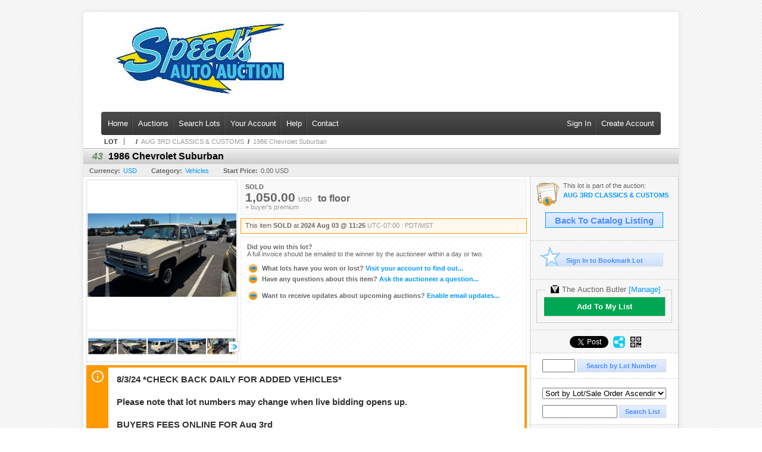

--- FILE ---
content_type: text/html; charset=utf-8
request_url: https://auctions.speedstowingauction.com/1986-Chevrolet-Suburban_i53616945
body_size: 14481
content:

<!DOCTYPE html PUBLIC "-//W3C//DTD XHTML 1.0 Transitional//EN" "http://www.w3.org/TR/xhtml1/DTD/xhtml1-transitional.dtd">
<html xmlns="http://www.w3.org/1999/xhtml" >
<head><link rel="stylesheet" type="text/css" href="css/jquery.thickbox.css" /><link rel="shortcut icon" href="https://auctions.speedstowingauction.com/s/67/graphics/favicon.ico" /><link rel="alternate" type="application/rss+xml" title="Speeds Auto Auctions Upcoming Auctions Feed" href="https://auctions.speedstowingauction.com/feeds" /><script type="text/javascript">var relpath = "https://auctions.speedstowingauction.com/";</script><link rel="stylesheet" type="text/css" href="https://auctions.speedstowingauction.com/css/c.min.2601190053.css" /><link rel="stylesheet" type="text/css" href="https://auctions.speedstowingauction.com/s/67/css/s.min.2601190053.css" /><script type="text/javascript" src="https://auctions.speedstowingauction.com/js/jquery-1.4.4.min.js"></script><script type="text/javascript" src="https://auctions.speedstowingauction.com/js/c.min.2601190053.js"></script>
    <meta id="cphHead_metaDescription" name="description" content="1986 Chevrolet Suburban - Super Tow LLC"></meta>
    <meta id="cphHead_metaKeywords" name="keywords" content="1986 Chevrolet Suburban, Super Tow LLC, Hillsboro, Oregon, United States, auction, item, lot"></meta>

    <link rel="stylesheet" type="text/css" href="css/jquery.jcarousel.css" />
    <link rel="stylesheet" type="text/css" href="css/jquery.jcarousel.skin.css" />
    <link rel="stylesheet" type="text/css" href="css/jquery.jqzoom.css" />
    <link rel="stylesheet" type="text/css" href="css/pages/item.5.css" />
    <link rel="stylesheet" type="text/css" href="css/lightbox.css" />

    <script src="js/jquery-1.6.min.js" type="text/javascript"></script>

    <script type="text/javascript" src="js/jquery.lightbox.js?show_linkback=false&amp;show_helper_text=false&amp;speed=200&amp;opacity=0.8"></script>
    <script type="text/javascript" src="js/jquery.jcarousel.2601190053.js"></script>
    <script type='text/javascript' src='js/jquery.jqzoom-core.2601190053.js'></script>
    <script type="text/javascript" src="js/pages/auction.2601190053.js"></script>
    <script type="text/javascript" src="js/pages/item.2601190053.js"></script>

    <script src="js/jquery-ui-1.11.3.min.js" type="text/javascript"></script>
    <link rel="stylesheet" type="text/css" href="css\jquery-ui-1.11.3.min.css"/>

    <link rel="canonical" href="https://auctions.speedstowingauction.com/1986-Chevrolet-Suburban_i53616945" />

    <style type="text/css">
        /*Jquery UI MyAgent CSS*/
        .ui-dialog{
            font-size: 12px;
            text-align:left;
        }
        .ui-dialog input[type=text]{
            width:420px;
        }
        .lblTitle{
            margin-top:7px;
            margin-bottom:2px;
            display:block;
        }
        .lblInfo {
            font-weight: normal;
            display:block;
        }
        .lblError {
            color:red;
            font-weight: normal;
            margin: 5px 0;
            display: block;
        }
        
        .buttons {
            text-align: center;
            margin-top:5px;
        }
        .buttons input{
            margin:5px 25px;
            width:80px;
        }
        #AuctionButlerTitle {
            text-align:center;
            border: 1px rgb(204, 204, 204) solid;
            padding: 5px 5px 10px 5px;
        }
        #AuctionButlerTitle span{
            font-size: 14px;
        }
        #AuctionButlerTitle img{
            vertical-align:middle;
        }
        #manageAuctionButler{
            text-decoration:none;
            color:#09f;
        }
        #manageAuctionButler:hover{
            color:#f90;
        }
        #CreateSavedSearch{
            color:#fff;
            background-color:rgb(0, 166, 81);
            cursor:pointer;
            padding: 0 55px;
            text-decoration:none;
            font-family:sans-serif;
            font-weight:bold;
            font-size:small;
            display:inline-block;
            height: 15px;
            border: solid 1px #ccc;
            border-left:none;
            padding-bottom: 7px;
            padding-top: 9px;
            margin-left: 1px;
        }
        .imgQuestion{
            margin-top: -47px;
            margin-left: 200px;
            float: left;
            cursor:help;
        }

        .p_item-buynow {
            clear: both;
            margin: 0 5px;
            padding: 1em 1.5em;
            border: solid 1px #F90;
            background-color: #FFF9F0;
            color: #666;
            text-align: left;
        }
        .p_item-buynow a {
            background: red;
            color: white;
            padding: 0.6em 1.2em 0.5em;
            margin-top: -0.3em;
            float: right;
            cursor: pointer;
            margin-left: 1em;
            border: 1px solid #999;
            border-radius: 0.2em;
            text-decoration: none;
            font-size: 1.4em;
        }
        .p_item-buynow-quantity {
            font-size: 0.8em;
            font-weight: normal;
        }
        .p_item-buynow-quantity::before {
            content: "x";
            display: inline-block;
            margin: 0 0.25em 0 0.5em;
        }
        .gridView {
            margin: 10px;
            color: #666;
            font-size: 8pt;
            font-weight: normal;
            text-align: right;
            margin-left: 10px;
        }
        .gridView tr td {
            padding: 1px 0px !important;
        }
        .datainfo tr th {
            border-bottom: solid 1px #EEE;
            color: #666;
            font-weight: bold;
            font-size: 8pt;
        }
        .left-padding {
            padding-left: 15px !important;
        }
        .minor-left-padding {
            padding-left: 5px !important;
        }
        .no-right-padding {
            padding-right: 0px !important;
        }
    </style>

    <script type="text/javascript">
        var yt_element, yt_video, yt_videoId, yt_autoload_id;

        var auctionSessionID = "100741";

        var AdjacentItemConfig = new function () {
            this.auctionID = "67632";
            this.auctionSessionID = auctionSessionID;
            this.containerID = "item_sideinfo_nextprev";
            this.commonApiURL = lag.GetCommonApiURL(),
            this.itemCount = "1";
            this.itemID = "53616945";
            this.isMobile = false;
            this.mediaURL = "https://dygtyjqp7pi0m.cloudfront.net/";
            this.showLotNumber = "True";
        }

        var FilterConfig = new function () {
            this.auctionSessionID = auctionSessionID;
        }

        var SiteConfig = new function () {
            this.registrantID = "";
            this.siteID = "67";
        }

        //Initialize JQZoom
        function initJQZoom(){
            $("#jqzoom").jqzoom({zoomType:"standard", zoomWidth:479, zoomHeight: 305, xOffset:7, yOffset: -2, title:false });
        }

        function hideImageYoutubeVideoElements() {
            $("#item_media_main a").hide(); // image

            var videle = $("#item_media_main_video");
            videle[0].pause(); videle.hide();

            if (yt_element) {
                yt_video.pauseVideo();
                yt_element.hide();
            }
        }

        // function called when hover over thumbnail
        function hoverThumbnail(img_md_src, img_lg_src, i)
        {
            hideImageYoutubeVideoElements();

            $("#item_media_main img").attr("src", img_md_src);
            $("#item_media_main a").attr("href", img_lg_src).attr("data-i", i).show();

            //Reinitialize zqzoom on new image
            initJQZoom();
        }
        function hoverMediaThumbnail(url, isYoutube)
        {
            if (!url || !url.length) return;

            hideImageYoutubeVideoElements();

            if (isYoutube == 1) { //1 = youtube, 0 = video url, 2 = uploaded video
                if (yt_videoId != url) { // if not already loaded then load...
                    yt_videoId = url;

                    if (yt_element && yt_video) {
                        yt_video.loadVideoById(url);
                    }
                    else {
                        yt_element = $("#item_media_main .youtube");
                        yt_video = new YT.Player("youtube_player",
                            {
                                width: 250, height: 250, videoId: url,
                                playerVars: { modestbranding: true },
                                events: {
                                    'onReady': function (event) {
                                        yt_video.playVideo();
                                    },
                                    'onStateChange': function (state) {
                                        if (state.data === 0) { // video ended
                                            // restart (loop)
                                            yt_video.seekTo(0);
                                            yt_video.playVideo();
                                        }
                                    }
                                }
                            });
                    }
                }

                yt_element.show();
            }
            else {
                $("#item_media_main_video").attr('src', url).show()[0].play();
            }
        }
        // auto load first video (if it exists)
        function onYouTubeIframeAPIReady()
        {
            // make sure page loaded already
            $(function (){
                // use setTimeout 0 to queue function call after general initialization
                setTimeout(function() { hoverMediaThumbnail(yt_autoload_id, true); }, 1000);
            });
        }
        
        // on tab click change tab and details appropriately
        function changeDetailsTab(name)
        {
            $("#item_details_tabs li").removeClass("active");
            $("#item_details_info > span").css("display", "none");

            $("#item_details_tabs_" + name).addClass("active");
            $("#item_details_info_" + name).css("display", "block");
        }

        // on document ready
        $(function()
        {
            getAdjacentItems(AdjacentItemConfig);
            // show thumbnails section (before initializing carousel)
            // do this instead of just having it visible from the get go
            // because we want style to be applied first otherwise during
            // page load/render layout looks all goofy, and jumps around
            $("#item_media_thumbnails").css("display", "block");

            $("#plhMedia").css("display", "block");

            // initialize thumbnail carousel
            $("#item_media_thumbnails").jcarousel(
            {
                scroll: 1,
                visible: (5)
            });
            
            // initialize jqzoom (on main image)
            // if image src contains 'noimage' (eg. .../noimage_md.jpg) then don't add zoom capability
            var main_image = $("#item_media_main a img");
            if(main_image.attr("src").indexOf("noimage") < 0)
            {
                // a valid image exists so initialize jqzoom on the image
                initJQZoom();
            }
            else
            {
                // a valid image does NOT exist, remove the href for the link on the main image
                $("#item_media_main a").removeAttr("href");
            }

            // click main image to get zoom via thumbnail lightbox event
            $("#item_media_main a").click(function() {
                var i = $(this).attr("data-i");
                $("a.item_media_thumbnail_" + i).trigger("click");
            });

            // show itemsbar
            $(".item_groupbar").show("slow", function(){ $(".item_groupbar .tag").show(); });
            
            // setup find lot number events
            $("#txtFindLot").click(function(e){ this.select(); });
            $("#txtFindLot").keypress(function(e)
            {
                var keyCode = (window.Event)? e.which : e.keyCode;
                if(keyCode==13)
                {
                    FindLot(this.value, null, 100741, 50);
                    return false;
                }
            });
            $("#btnFindLot").click(function()
            {
                FindLot($("#txtFindLot").val(), null, 100741, 50);
            });
            
            // setup search items via keywords events
            $("#txtSearch").click(function(e){ this.select(); });
            $("#txtSearch").keypress(function(e)
            {
                var keyCode = (window.Event)? e.which : e.keyCode;
                if(keyCode==13)
                {
                    SearchItems("https://auctions.speedstowingauction.com/AUG-3RD-CLASSICS-CUSTOMS_as100741", "50", "null", $("#txtSearch").val(), $("#ddlSearchCategories").val(), "null", "null", $("#cphBody_ddlSortOrder").val());
                    return false;
                }
            });

            // Load category dropdown list
            getCategoryFilter(FilterConfig);

            function itempage_search() {
                SearchItems(
                    "https://auctions.speedstowingauction.com/AUG-3RD-CLASSICS-CUSTOMS_as100741", "50", "null",
                    $("#txtSearch").val(), $("#ddlSearchCategories").val(), "null", "null", $("#cphBody_ddlSortOrder").val());
            }
            $("#btnSearch").click(itempage_search);
            $("#ddlSearchCategories,#cphBody_ddlSortOrder").change(itempage_search);
            
            // setup sort ordering
            $("#cphBody_ddlSortOrder").change(function()
            {
                SortItems("https://auctions.speedstowingauction.com/AUG-3RD-CLASSICS-CUSTOMS_as100741", "50", "null", $("#txtSearch").val(), $("#ddlSearchCategories").val(), "null", "null", $("#cphBody_ddlSortOrder").val());
            });

            //If user is logged in load 
            if("".length > 0){
                //Initialize the savedsearch dialog
                $("#Dialog").dialog({ autoOpen: false, resizable: false, width: 450, modal: true });
                $("#Dialog").dialog('option', 'title', 'Auction Butler');

                var SavedSearch = new function () {
                    this.CategoryID = "700000";
                    this.SSID = null;
                    this.MyAgentEnabled = 0;
                }

                var Filters = new function () {
                    this.categoryID = SavedSearch.CategoryID;
                    this.yearID = null;
                    this.auctionSessionTypeID = null;   
                    this.countryLocationID = null;
                    this.auctioneerID = null;
                }

                var SearchConfig = new function () {
                    this.keywords = removeStopWords(removeIllegalChars("1986 Chevrolet Suburban"));
                    this.exactKeywords = null;
                    this.isCurrent = 1;
                    this.exactKeywords = 0;
                }

                var savedSearchName = "";
                var btnMyAgentEnabled = "Added To List";
                var btnMyAgentDisabled = "Add To My List";

                $("#btnSubmit").click(function () {
                    $("#Dialog").dialog('close');
                    
                    promptKeywords = removeStopWords(removeIllegalChars($("#txtKeywords").val()));
                    if (promptKeywords.length > 0) {
                        SearchConfig.keywords = promptKeywords;
                        var savedSearchName = generateSavedSearchName("Vehicles", SearchConfig.keywords, SearchConfig.exactKeywords).substr(0,150);
                        if(saveSearch(savedSearchName, SavedSearch.SSID, 1, SearchConfig, Filters, SiteConfig, true)){
                            $("#CreateSavedSearch").text(btnMyAgentEnabled);
                            loadSavedSearch();
                        }
                    }
                });

                $("#btnCancel").click( function () {
                    $("#Dialog").dialog('close');
                });

                $("#txtKeywords").keypress(function(e) {
                    if(e.which == 13) {
                        $("#btnSubmit").click();
                    }else{
                        var regex = new RegExp("^[a-zA-Z0-9 :,]+$");
                        var str = String.fromCharCode(!e.charCode ? e.which : e.charCode);
                        if (regex.test(str))
                            return true;
                        else{
                            e.preventDefault();
                            return false;
                        }
                    }
                });

                $("#CreateSavedSearch").click (function () {
                    loadSavedSearch();

                    //If myagent is disabled, check if it exists. If it does, enabled. else, create
                    if (SavedSearch.SSID != null && SavedSearch.MyAgentEnabled == 1) {
                        if(saveSearch(savedSearchName, SavedSearch.SSID, 0, SearchConfig, Filters, SiteConfig, true, false)){
                            $("#CreateSavedSearch").text(btnMyAgentDisabled);
                            SavedSearch.MyAgentEnabled == 0;
                        }
                    }
                    else {
                        if (!$("#Dialog").dialog('isOpen')) {
                            $("#lblCategory").text("Vehicles");
                            $("#txtKeywords").val(SearchConfig.keywords);

                            $("#Dialog").dialog('open');
                        }
                    }
                });	    

                function loadSavedSearch(){
                    var arrSavedSearch = loadSavedSearchesItemPage("67", "");
                    if (arrSavedSearch && arrSavedSearch.length) {
                        $.each(arrSavedSearch, function(index, ssVal) {
                            //if the new generated savedsearch keywords and categoryid match an existing savedsearch then savedsearch is enabled.
                            if(ssVal.SearchKeywords == SearchConfig.keywords){
                                //Existing Saved Search was found. populate existing values
                                SavedSearch.SSID = ssVal.SSID;
                                SavedSearch.MyAgentEnabled = ssVal.MyAgentEnabled;
                                SearchConfig.keywords = ssVal.SearchKeywords;
                                Filters.yearID = ssVal.SearchYearID;
                                Filters.auctionSessionTypeID = ssVal.SearchAuctionSessionID;
                                Filters.countryLocationID = ssVal.SearchLocationID;
                                Filters.auctioneerID = ssVal.SearchAuctioneerID;
                                return false;//break loop
                            }
                        });
                    }
                }

                $("#CreateSavedSearch").removeAttr("href");
            }

            $("#ItemNotificationHelpDialog").dialog({ autoOpen: false, resizable: false, width: 450, modal: true });
            $("#ItemNotificationHelpDialog").dialog('option', 'title', 'Lot Closing Notification Information');

            $("#btnClose").click( function () {
                $("#ItemNotificationHelpDialog").dialog('close');
            });

            $(".imgQuestion").click(function(){
                $("#ItemNotificationHelpDialog").dialog('open');
            });

            $("#linkItemSubSettings").attr("href", "account/profile.aspx?m=2&itn=1&returl=" + window.location.href);
        });
    </script>
    <style type="text/css">
        .auction_session_search input[type='text'] { margin-right:3px; }
        .auction_session_search div { margin-bottom:5px; }
        .auction_session_search div:last-child { margin-bottom:0px; }
        .auction_session_search .boxlink { height:22px; padding:4px; font-size:11px; vertical-align:top; }
        .auction_session_search #btnFindLot { width:150px; }
        .auction_session_search #btnSearch { width:79px; }
        .auction_session_search #txtFindLot { width:49px; height:18px; padding:0px 1px; }
        .auction_session_search #txtSearch { width:120px; height:18px; padding:0px 1px; }
        .auction_session_search #ddlSearchCategories { width:208px; }
        .auction_session_search #cphBody_ddlSortOrder { width:208px; margin:5px 0px; }

        a#lightbox-caption-title {
            display: block;
            text-decoration: none !important;
        }
        a#lightbox-caption-title:hover {
            color: #09f !important;
        }
        a#lightbox-caption-title:hover::after {
            background-color: #09f;
        }
        a#lightbox-caption-title::after {
            display: block;
            content: "OPEN FULL SIZE VERSION IN NEW WINDOW";
            margin: .5em .25em 0;
            padding: 0 .25em;
            border-radius: .25em;
            color: #fff;
            background-color: #999;
            font-size: 1.25em;
            text-align: center;
        }
        #item_media_main a, #item_media_main img, .jqZoomPup, #item_media_thumbnails a
        { cursor: pointer; cursor: -webkit-zoom-in; cursor: -moz-zoom-in; cursor: zoom-in; }
        
        .otherdetailsbox {
            margin-top: 15px;
            color: #333;
            background-color: #fff;
            min-height: unset;
            border: .25em solid #f90;
            border-left-width: 2.5em;
            padding: .75em 1em;
            font-size: 1.1em;
            line-height: 1.3;
            font-weight: bold;
        }
        .otherdetailsbox::before {
            content: '';
            float: left;
            background-image: url('graphics/icons/info-circle.png');
            background-repeat: no-repeat;
            background-position: 0 0;
            width: 3em;
            height: 3em;
            margin-left: -3em;
            margin-top: -.5em;
            z-index: 100;
        }

        .p_item-lotassoc {
            display: block;
            border-color: green;
        }

        .itempage-orderindexnum {
            display: inline-block;
            transform: translateY(-0.1em);
            margin-right: 0.5em;
            padding: 0.2em 0.4em;
            border-radius: 0.5em;
            background-color: #666;
            color: #fff;
            font-size: 0.7em;
            font-weight: normal;
        }
        .itempage-orderindexnum::before {
            content: 'SEQ#';
            display: inline-block;
            margin-right: 0.3em;
        }
        .divAuctionMedia{
            max-height: 55px;
        }
    </style>
    <!--[if lte IE 7]>
    <style type="text/css">
        .auction_session_search #btnFindLot { width:150px; }
        .auction_session_search #btnSearch { width:79px; }
    </style>
    <![endif]-->
    
<meta property="og:site_name" content="Speeds Auto Auctions"></meta><meta property="og:image" content="https://dygtyjqp7pi0m.cloudfront.net/i/67632/53616945_1.jpg?v=8DCB3E99BCFB340"></meta><title>
	1986 Chevrolet Suburban - Speeds Auto Auctions
</title></head>
<body>
    <form method="post" action="./1986-Chevrolet-Suburban_i53616945?i=53616945" id="frmMainMaster">
<div class="aspNetHidden">
<input type="hidden" name="__VIEWSTATE" id="__VIEWSTATE" value="k4vZv/O+cZR8cvos1N5C1cw485MN+erh3me1IkNv0Ye6jbxBDXNNGbhWJtApLQUCgHYBzN8mdva2ihJzZKU9iFP4GVBI8v2CcQhRYXKz8H0fkpgPfpvtXixTfWHme/zVnFYccw==" />
</div>


<script type="text/javascript">
//<![CDATA[
function htip_show(e, htipID, offset) { $(htipID).stop(true,true).css({left:e.pageX-offset,top:e.pageY+10}).animate({opacity:'show'}, 'slow'); }function htip_hide(htipID) { $(htipID).hide(); }//]]>
</script>

<div class="aspNetHidden">

	<input type="hidden" name="__VIEWSTATEGENERATOR" id="__VIEWSTATEGENERATOR" value="6AB857A9" />
	<input type="hidden" name="__EVENTVALIDATION" id="__EVENTVALIDATION" value="2gytTmbX3XlfhLhwAaTMNM3yyE5LIV6ADzTNMaZOwO4DLkvHpqaSMAu7l5xw0CmyY4hHKjDu7sy/I8Ozh5qBIXfEYTV2oS7pjJ5InrGv/qfDwez/Jzgnb5Fi/jZ5gprPaw9ThOUZMqkzZtw6JUp/QwQFceQJgF8zqMuYh4vVXWZ4fEiuaGZS/RaB+1cnQj7CA22UWhI26kxFjYO5Qs8ZXGVfPMKCAiQxNmZ+R8X7C7pEbY5/e0OGhq5tXs1TtEKPgjGwf74GkfQR2nBuJmkdy2gRyM1cw4hSFooh3ZkXJXuJuO9F5k46Y7PL66QtsIBcA1EEENgDP29XgOp0Gh7o+C/+ydc=" />
</div>
    <div id="master_borders">
    <div id="master">
		<div id="header">
			<a href="http://speedstowingauction.com/"><img src="https://auctions.speedstowingauction.com/s/67/graphics/logo.png" alt="Site Logo" /></a>
		</div>
		<div id="mainmenu">
			<div class="login">
				<a id="lnkLogin" class="sepR" href="https://auctions.speedstowingauction.com/login.aspx?returnurl=https%3a%2f%2fauctions.speedstowingauction.com%2fitem.aspx%3fi%3d53616945">Sign In</a><a id="lnkRegister" href="https://auctions.speedstowingauction.com/register.aspx?returnurl=https%3a%2f%2fauctions.speedstowingauction.com%2fitem.aspx%3fi%3d53616945">Create Account</a>
				
			</div>
			<a href="http://speedstowingauction.com/" class="sepR">Home</a><a href="https://auctions.speedstowingauction.com/auctionlist.aspx" class="sepR">Auctions</a><a href="https://auctions.speedstowingauction.com/search.aspx" class="sepR">Search Lots</a><a href="https://auctions.speedstowingauction.com/account/" class="sepR">Your Account</a><a href="https://auctions.speedstowingauction.com/help.aspx" class="sepR">Help</a><a href="https://auctions.speedstowingauction.com/contact.aspx">Contact</a>
			<div style="clear:both"></div>
		</div>
		<div id="content">
			
    <div id="p_item" class="p_page_content" itemscope itemtype="http://schema.org/Product">
    <h2 class="breadcrumbs">
        <b>LOT</b>
        <a id="cphBody_hlBreadcrumb_AuctioneerName"></a>&nbsp;&nbsp;/&nbsp;
        <a id="cphBody_hlBreadcrumb_AuctionTitle" title="AUG 3RD CLASSICS &amp;amp; CUSTOMS" onclick="lag.EmitAnalytics(&#39;ClickAuctionFromItem&#39;)" href="https://auctions.speedstowingauction.com/AUG-3RD-CLASSICS-CUSTOMS_as100741">AUG 3RD CLASSICS &amp; CUSTOMS</a>&nbsp;&nbsp;/&nbsp;
        <a id="cphBody_hlBreadcrumb_ItemTitle" title="1986 Chevrolet Suburban" itemprop="url" href="https://auctions.speedstowingauction.com/1986-Chevrolet-Suburban_i53616945">1986 Chevrolet Suburban</a>
    </h2>

    
    
    <div id="cphBody_pnlMain">
	
        <div class="pageheading">
            
            <i>43</i>
            <h1 itemprop="name">1986 Chevrolet Suburban</h1>
        </div>

        <div class="pageheadingsub">
            <span class="part"><b>Currency:</b><a id="cphBody_hlSubBar_AuctionCurrency" title="Search for items under currency: USD" href="http://www.google.com/finance?q=CURRENCY:USD" target="_blank">USD</a></span>
            <span class="part"><b>Category:</b><a id="cphBody_hlSubBar_ItemCategory" title="Search for items under category: Vehicles" href="search.aspx?ca=700000">Vehicles</a></span>
            <span class="part"><b>Start Price:</b>0.00 USD</span>
            
        </div>

        <div class="cmain">
            <div id="item_media_container">
                <div id="item_media_main">
                    <a href="https://dygtyjqp7pi0m.cloudfront.net/i/67632/53616945_1.jpg?v=8DCB3E99BCFB340" data-i="1" id="jqzoom"><img class="p-item-media-main-image" itemprop="image" src="https://dygtyjqp7pi0m.cloudfront.net/i/67632/53616945_1m.jpg?v=8DCB3E99BCFB340" alt="1986 Chevrolet Suburban" /></a>
                    <div class="youtube" style="display:none"><div id="youtube_player"></div></div>
                    <video id="item_media_main_video" style="display:none;width:100%;height:100%;background:#000;" controls loop></video>
                </div>
                <ul id="item_media_thumbnails" class="jcarousel-skin-simple" style="display:none;"><li><a class='item_media_thumbnail_1' href="https://dygtyjqp7pi0m.cloudfront.net/i/67632/53616945_1.jpg?v=8DCB3E99BCFB340" onmouseover="hoverThumbnail('https://dygtyjqp7pi0m.cloudfront.net/i/67632/53616945_1m.jpg?v=8DCB3E99BCFB340','https://dygtyjqp7pi0m.cloudfront.net/i/67632/53616945_1.jpg?v=8DCB3E99BCFB340', 1);" rel="lightbox-thumbnails" title="43 - 1986 Chevrolet Suburban"><img src="https://dygtyjqp7pi0m.cloudfront.net/i/67632/53616945_1s.jpg?v=8DCB3E99BCFB340" alt="Image 1 : 1986 Chevrolet Suburban" /></a></li><li><a class='item_media_thumbnail_2' href="https://dygtyjqp7pi0m.cloudfront.net/i/67632/53616945_2.jpg?v=8DCB3E99BCFB340" onmouseover="hoverThumbnail('https://dygtyjqp7pi0m.cloudfront.net/i/67632/53616945_2m.jpg?v=8DCB3E99BCFB340','https://dygtyjqp7pi0m.cloudfront.net/i/67632/53616945_2.jpg?v=8DCB3E99BCFB340', 2);" rel="lightbox-thumbnails" title="43 - 1986 Chevrolet Suburban"><img src="https://dygtyjqp7pi0m.cloudfront.net/i/67632/53616945_2s.jpg?v=8DCB3E99BCFB340" alt="Image 2 : 1986 Chevrolet Suburban" /></a></li><li><a class='item_media_thumbnail_3' href="https://dygtyjqp7pi0m.cloudfront.net/i/67632/53616945_3.jpg?v=8DCB3E99BCFB340" onmouseover="hoverThumbnail('https://dygtyjqp7pi0m.cloudfront.net/i/67632/53616945_3m.jpg?v=8DCB3E99BCFB340','https://dygtyjqp7pi0m.cloudfront.net/i/67632/53616945_3.jpg?v=8DCB3E99BCFB340', 3);" rel="lightbox-thumbnails" title="43 - 1986 Chevrolet Suburban"><img src="https://dygtyjqp7pi0m.cloudfront.net/i/67632/53616945_3s.jpg?v=8DCB3E99BCFB340" alt="Image 3 : 1986 Chevrolet Suburban" /></a></li><li><a class='item_media_thumbnail_4' href="https://dygtyjqp7pi0m.cloudfront.net/i/67632/53616945_4.jpg?v=8DCB3E99BCFB340" onmouseover="hoverThumbnail('https://dygtyjqp7pi0m.cloudfront.net/i/67632/53616945_4m.jpg?v=8DCB3E99BCFB340','https://dygtyjqp7pi0m.cloudfront.net/i/67632/53616945_4.jpg?v=8DCB3E99BCFB340', 4);" rel="lightbox-thumbnails" title="43 - 1986 Chevrolet Suburban"><img src="https://dygtyjqp7pi0m.cloudfront.net/i/67632/53616945_4s.jpg?v=8DCB3E99BCFB340" alt="Image 4 : 1986 Chevrolet Suburban" /></a></li><li><a class='item_media_thumbnail_5' href="https://dygtyjqp7pi0m.cloudfront.net/i/67632/53616945_5.jpg?v=8DCB3E99BCFB340" onmouseover="hoverThumbnail('https://dygtyjqp7pi0m.cloudfront.net/i/67632/53616945_5m.jpg?v=8DCB3E99BCFB340','https://dygtyjqp7pi0m.cloudfront.net/i/67632/53616945_5.jpg?v=8DCB3E99BCFB340', 5);" rel="lightbox-thumbnails" title="43 - 1986 Chevrolet Suburban"><img src="https://dygtyjqp7pi0m.cloudfront.net/i/67632/53616945_5s.jpg?v=8DCB3E99BCFB340" alt="Image 5 : 1986 Chevrolet Suburban" /></a></li><li><a class='item_media_thumbnail_6' href="https://dygtyjqp7pi0m.cloudfront.net/i/67632/53616945_6.jpg?v=8DCB3E99BCFB340" onmouseover="hoverThumbnail('https://dygtyjqp7pi0m.cloudfront.net/i/67632/53616945_6m.jpg?v=8DCB3E99BCFB340','https://dygtyjqp7pi0m.cloudfront.net/i/67632/53616945_6.jpg?v=8DCB3E99BCFB340', 6);" rel="lightbox-thumbnails" title="43 - 1986 Chevrolet Suburban"><img src="https://dygtyjqp7pi0m.cloudfront.net/i/67632/53616945_6s.jpg?v=8DCB3E99BCFB340" alt="Image 6 : 1986 Chevrolet Suburban" /></a></li></ul>
            </div> 

            

<div id="item_bidding" itemprop="offers" itemscope itemtype="http://schema.org/Offer">
    

    
    
    

    

    
    
    
        <div id="item_bidding_currentbid">
            <span id="cphBody_cItemBidInfo_lblBidding_Reserve" class="reserve"></span>
            <b class="leadin">SOLD</b><br />
            
            

            <span class="currentbidinfo">
                <span id="cphBody_cItemBidInfo_lblBidding_CurrentBid" class="amount" itemprop="price">1,050.00</span><span id="cphBody_cItemBidInfo_lblBidding_CurrentBid_Currency" class="currency" itemprop="priceCurrency">USD</span><span id="cphBody_cItemBidInfo_lblBidding_CurrentBid_Quantity" class="quantity"></span><span id="cphBody_cItemBidInfo_lblBidding_CurrentBid_LeadText" class="leadtext"><small>to</small> </span><span id="cphBody_cItemBidInfo_lblBidding_CurrentBid_Username" class="username">floor</span><span id="cphBody_cItemBidInfo_lblBidding_CurrentBid_PaddleNumber" class="paddlenumber"></span><span id="cphBody_cItemBidInfo_lblBidding_CurrentBid_FineText" class="fees">+ buyer's premium </span>
            </span>
        </div>
    

    

    
    
    

    
    
    
    
    
    

    
        <span itemprop="availability" content="https://schema.org/Discontinued"></span>
        <div id="item_bidding_over_date">
            <span id="cphBody_cItemBidInfo_lblBidding_Over_Prefix">This item&nbsp;</span><span id="cphBody_cItemBidInfo_lblBidding_Over_SoldStatus" class="soldstatus">SOLD</span><span id="cphBody_cItemBidInfo_lblBidding_Over_Date_LeadIn"> at </span><span id="cphBody_cItemBidInfo_lblBidding_Over_Date" class="date">2024 Aug 03 @ 11:25</span><span id="cphBody_cItemBidInfo_lblBidding_Over_TimeZone" class="timezone">UTC-07:00 : PDT/MST</span>
        </div>
        <div id="item_bidding_over">
            <div id="cphBody_cItemBidInfo_pnlBidding_Over_WhoWon">
		
                <b>Did you win this lot?</b><br />
                <span class="itembidinfo_invoiceWillEmail">A full invoice should be emailed to the winner by the auctioneer within a day or two.</span>
            
	</div>

            <div>
                <a href="https://auctions.speedstowingauction.com/account/items.aspx?m=3&amp;as=100741" title="Your Account">
                    <img src="https://auctions.speedstowingauction.com/graphics/icons/go.gif" class="small" alt="" />
                    <span class="gray">What lots have you won or lost?</span>
                    Visit your account to find out...
                </a>
                <br />
                <a href="https://auctions.speedstowingauction.com/auctioneercontact.aspx?a=67632&amp;i=53616945&amp;TB_iframe=true&amp;height=420&amp;width=600&amp;modal=true" class="thickbox" title="Ask Question">
                    <img src="https://auctions.speedstowingauction.com/graphics/icons/go.gif" class="small" alt="" />
                    <span class="gray">Have any questions about this item?</span>
                    Ask the auctioneer a question...
                </a>
                
            </div>

            
            
            <div>
                <a href="https://auctions.speedstowingauction.com/account/profile.aspx?m=2" title="Subscription Settings">
                    <img src="https://auctions.speedstowingauction.com/graphics/icons/go.gif" class="small" alt="" />
                    <span class="gray">Want to receive updates about upcoming auctions?</span>
                    Enable email updates...
                </a>
                
            </div>
        </div>
    
</div>
<script type="text/javascript" src="https://auctions.speedstowingauction.com/js/controls/ItemBidInfo.231220.js"></script>
<script type="text/javascript">itembidinfo.Initialize(53616945, -46175825, 1, 10, 0);</script>

            
            

            
                <div class="infobox otherdetailsbox"><span id="cphBody_litOtherDetails" class="contentblock">8/3/24 *CHECK BACK DAILY FOR ADDED VEHICLES*<br /><br />Please note that lot numbers may change when live bidding opens up.<br /> <br />BUYERS FEES ONLINE FOR Aug 3rd<br />  17%   $ 0-7499<br />  10%  $7500-OVER PLUS 3% CREDIT CARD PROCESSING<br /><br />BUYERS FEES ONSITE <br />  15%   $0-7499<br />  10%   $7500-OVER PLUS 3% CREDIT CARD PROCESSING<br /><br />The winning bidder acknowledges that any purchases are as is and no warranty</span></div>
            

            <div style="margin-top:15px;">
                

<style type="text/css">
	.mediaItem{
		display: block;
		text-align: left;
		margin-left: 30px;
	}	
	.docItem{
		display: block;
		text-align: left;
		margin-left: 30px;
	}

	.hyperLinkText{
		line-height: 33px;
		vertical-align: bottom;
		display: inline-block; 
		text-decoration: none;
	}
	.divAuctionMedia{
        overflow: hidden;
		transition: max-height 300ms;
		min-height: 0px !important;
		margin-bottom: 0px;
    }
	.open {
		max-height: max-content;
	}
	
</style>

<script type="text/javascript">
    $(document).ready(function () {
        var b = $(".mediaDocumentToggleButton");
		var w = $(".divAuctionMediaID");
        var eleToChangeButtonText = $(".mediaDocumentContent .mediaDocumentToggleButton, .mediaDocumentContent span.ui-btn-inner.ui-btn-corner-all")

		b.click(function (e) {
			e.preventDefault();
			w.toggleClass("open"); /* <-- toggle the application of the open class on click */

			e.currentTarget.innerHTML = w.hasClass("open") ? "Show less..." : "Show more..."; /* <-- change the button text based on the class */
			if (eleToChangeButtonText) {
                eleToChangeButtonText[0].innerText = e.currentTarget.innerHTML;
			}
                
			return false;
        });
	});

	function toggleMediaContent(e) {
		var w = $("#divAuctionMedia");

		e.preventDefault();

		w.toggle();
	}
</script>




            </div>
            

            

            <ul id="item_details_tabs" class="tabs">
                <li id="item_details_tabs_description" class="active"><a onclick="changeDetailsTab('description');" title="Description">Lot Description</a></li>
                <li id="item_details_tabs_preview"><a onclick="changeDetailsTab('preview');" title="Location &amp; Preview">Location &amp; Preview</a></li>
                <li id="item_details_tabs_taxes"><a onclick="changeDetailsTab('taxes');" title="Taxes &amp; Fees">BP, Taxes &amp; Fees</a></li>
                <li id="item_details_tabs_shippay"><a onclick="changeDetailsTab('shippay');" title="Shipping &amp; Payment">Shipping &amp; Payment</a></li>
                <li id="item_details_tabs_terms"><a onclick="changeDetailsTab('terms');" title="Terms">Terms</a></li>
            </ul>
            <div id="item_details_info">
                <span id="item_details_info_description" itemprop="description">
                    <span id="cphBody_cbItemDescription" class="contentblock">Category: Sport Utility Vehicle<br />Make: Chevrolet<br />Model: Suburban<br />Color: Tan<br />Year: 1986<br />VIN#: 1G8GK26J7GF142061<br />License Plate: <br />Title: OR TITLE<br />Mileage: EXEMPT<br />Condition: Non-Runner<br /></span>
                </span>
                <span id="item_details_info_preview" style="display:none;">
                    <b>Auction Location:</b><br />
                    3997 NE 33rd Ave, Hillsboro, Oregon, 97124, United States
                    <br /><br />
                    <br />
                    <span id="cphBody_cbItemPreviewInfo" class="contentblock"></span>
                </span>
                <span id="item_details_info_taxes" style="display:none;">
                    <span id="cphBody_cbItemTaxes" class="contentblock"></span>
                    
                    
                            <b>Buyer's Premiums:</b>
                            <table class="datainfo">
                                <thead><tr><td>From (Incl.)</td><td>To (Excl.)</td><td>Premium</td></tr></thead>
                                <tbody>
                        
                            <tr>
                                <td>0.00</td>
                                <td>Infinite</td>
                                <td>17%</td>
                            </tr>
                        
                                </tbody>
                            </table>
                        
                    
                    <br /><b>Additional Fees:</b>
                    <div>
		<table class="datainfo" cellspacing="0" rules="all" border="1" id="cphBody_gvFees" style="border-collapse:collapse;">
			<tr>
				<th class="minor-left-padding" align="left" scope="col">Fee</th><th align="right" scope="col">Amount</th><th class="left-padding" align="left" scope="col">Applicable Locations</th><th class="left-padding" align="left" scope="col">Applied To</th>
			</tr><tr>
				<td align="left">Processing Fee</td><td class="no-right-padding" align="right" style="width:60px;">
                                    20.00
                                </td><td align="left">
                                    <span class="left-padding" style="display:block;">Not Applicable</span>
                                </td><td align="left">
                                    <span class="left-padding" style="display:block;"> This fee applies to each item</span>
                                </td>
			</tr>
		</table>
	</div>
                </span>
                <span id="item_details_info_shippay" style="display:none;">
                    <b>Shipping Details:</b><br />
                    <span id="cphBody_cbItemShippingInfo" class="contentblock">No Shipping Available, items must be picked up on location.</span>
                    <br /><br />
                    <b>Payment Details:</b><br />
                    <span id="cphBody_cbItemPaymentInfo" class="contentblock">All Payments are required to be paid in FULL as soon as you get the winning bid using the credit card you signed up with- if you fail to do so, you will not be able to bid online again.<br /><br /> <br /><br />NO MILEAGE IS GUARANTEED- PLEASE CARFAX FOR EXACT MILEAGE!!!!! SPEED&#39;S WILL NOT REFUND BASED ON MILEAGE CONCERNS!!!<br /><br /> <br /><br /> <br /><br />1. There is a 17% buyers fee on all vehicles. With a $20 processing fee per vehicle. For example if you won the bid at $500, plus $75 for the buyers fee, plus $10 processing fee- your total comes to: $585 (the buyers fee changes depending on your winning bid amount).<br /><br />2. A NON-REFUNDABLE deposit of $100 on all winning bids up to $1000, $200 on all winning bids over $1000 will be charged IMMEDIATELY at the time of the winning bid. This deposit goes toward the purchase price of the vehicle. <br /><br />3. Every vehicle is &quot;As-Is, Where-Is&quot; there are no warranty&#39;s.  Once you place the bid- the vehicle is yours.<br /><br />4. Whoever signs in with their Username and password is who the vehicle&#39;s paperwork will be under, and the payment will be charged. <br /><br />5. We are required to scrape all current DEQ tags.  If you had current tags, you can go to DMV- pay a minimal fee and get new tags.  This way you do not need to go through DEQ.<br /><br />6. All vehicles must be paid for BEFORE 4:30 p.m. and picked up BEFORE 5:00 p.m. on auction day for onsite bidders,  BEFORE 4:30 p.m. and picked up BEFORE 5:00 p.m. on Wednesday for online bidders, or they will be assessed a fee of $50 per day.Any vehicle left on auction property after noon on Friday will be considered abandoned and assessed towing fees for impounding them back into the auction property.<br /><br />7. You are bidding on the vehicle shown on your bid page- ****NOTE: We Do NOT guarantee the accuracy of the picture you are shown or information provided. If it is a different vehicle then the picture you are seeing we will notify you in the notes area what the true vehicle is- you are not required to bid on it at that time if you do not agree to these terms.*****<br /><br />8. Your auction list will be divided into sections, there will be &quot;Non-Runners&quot; these vehicles DO NOT RUN.  &quot;Runs with Problems&quot; these vehicles run, but with problems- we TRY to put what we know on the windshield of the vehicle, this is for a GUIDE only, there may be MORE problems with the car we did not list.  Then at the end of your list will be &quot;Runs and Drives&quot; these vehicles have been driven up and down our lot only.  Once you place your bid onthe vehicle- it is yours, there are no warranties on these vehicles. You agree and understand you are liable for all bids placed by your username and password- regardless of wether you have inspected the vehicle before purchase or not- there are no returns, and no refunds given.<br /><br />9. Your card will be charged as soon as the bid has been placed and/or the auction is completed. You may pick up the car and keys as soon as the auction is over.  Payments must be valid Visa, Mastercard, American Express or Discover. The card information must be correct and align with your billing information to bid on our auction.  There are no extra fees for using your credit/debit card.<br /><br />10. Have Fun!!!!<br /></span>
                    <br /><br />
                    <b>Accepted Payment Methods:</b><ul>
                            <li>VISA</li>
                        
                            <li>Master Card</li>
                        
                            <li>AMEX</li>
                        
                            <li>Discover</li>
                        
                            <li>Debit</li>
                        </ul>
                </span>
                <span id="item_details_info_terms" style="display:none;"><span id="cphBody_cbItemTerms" class="contentblock">NO MILEAGE IS GUARANTEED- PLEASE CARFAX FOR EXACT MILEAGE!!!!! SPEED&#39;S WILL NOT REFUND BASED ON MILEAGE CONCERNS!!!<br />CONTRACTS <br /><br />All accepted bids are contracts and are considered final and non withdrawable. <br /><br />BUYER&#39;S PREMIUM <br /><br />A buyer&#39;s premium of 17% will be applied to all purchases. Plus $20 for every car won<br /><br />ONLINE BIDDING <br /><br />The person posting the bids online has to be the person who has registered for the auction.</span></span>
            </div>

            
        </div>
        
        <div class="cside">
            <div id="item_sideinfo_auction" class="sidebox sidebox_bg_gray">
                <span>This lot is part of the auction: <a id="cphBody_hlSideAuctionTitle" title="View: AUG 3RD CLASSICS &amp;amp; CUSTOMS" onclick="lag.EmitAnalytics(&#39;ClickAuctionFromItem&#39;)" href="https://auctions.speedstowingauction.com/AUG-3RD-CLASSICS-CUSTOMS_as100741">AUG 3RD CLASSICS &amp; CUSTOMS</a></span>
            
                <a id="cphBody_hlSideAuctionLink" title="View all items from auction: AUG 3RD CLASSICS &amp;amp; CUSTOMS" class="boxlink" onclick="lag.EmitAnalytics(&#39;ClickAuctionFromItem&#39;);GoToPage(53616945, 100741, 0, true);return false;" style="font-size:11pt;">Back To Catalog Listing</a>
                <div class="stopper"></div>
            </div>

            <div class="sidebox sidebox_bg_gray p-item-markers">
                <div class="stopper"></div>
                <a class="boxlink" href="login.aspx?returnurl=https%3a%2f%2fauctions.speedstowingauction.com%2fitem.aspx%3fi%3d53616945" title="Sign In to Bookmark Item"><img src="graphics/icons/bookmark_off.png" alt="" />Sign In to Bookmark Lot</a>
                

                
                
                
                <div class="stopper"></div>
            </div>
            
            <div id="item_sideinfo_auctionbutler" class="sidebox sidebox_bg_gray">
                <fieldset id="AuctionButlerTitle">
                    <legend>
                        &nbsp;
                        <img style="margin-top: -2px;" src="graphics\icons\butler-icon.png" alt="" width="16" height="16" />
                        The Auction Butler<a href="account/auctionbutler.aspx" id="manageAuctionButler"> [Manage]&nbsp;</a>
                    </legend>                        
                    <a id="CreateSavedSearch" class="saveSearch" href="login.aspx?returnurl=https%3a%2f%2fauctions.speedstowingauction.com%2fitem.aspx%3fi%3d53616945">Add To My List</a>
                    <span id="auctionButler" style="display:inline"><input type="checkbox" id="toggleButler" data-size="medium" checked="checked" style="display:none;" /></span>
                </fieldset>
                <div class="stopper"></div>
            </div>
            <div class="sidebox sidebox_bg_gray sharewidget">
                <div id="cphBody_shareWidget" class="sharewidget-container">
		
                <div id='fb-root'></div>
                <div class='fb-share-button' data-width='50' data-layout='button' data-action='share' data-size='small'></div>
                <a href='https://twitter.com/share?ref_src=twsrc%5Etfw' class='twitter-share-button' data-show-count='false'>Tweet</a>
                <a class='sharewidget-native' onclick='navigator.share && navigator.share({title: document.title, url: document.location.href})'><img alt='Share' src='graphics/icons/share-widget.png' /></a>
                <a class='sharewidget-qr' onclick='sharewidget_open_qr()'><img src="graphics/qrCode.png" /></a>
                <div style='clear:both'></div>
                
	</div>
                <div class="stopper"></div>
            </div>
            
            
            
            
            <div id="cphBody_divFindLot" class="sidebox auction_session_search">
                <input type="text" id="txtFindLot" /><input type="button" id="btnFindLot" value="Search by Lot Number" class="boxlink" />
            </div>
            <div class="sidebox auction_session_search">
                <div>
                    <select name="ctl00$cphBody$ddlSortOrder" id="cphBody_ddlSortOrder">
		<option value="1">Sort by Lot/Sale Order Ascending</option>
		<option value="2">Sort by Lot/Sale Order Descending</option>
		<option value="3">Sort by Start Price Ascending</option>
		<option value="4">Sort by Start Price Descending</option>
		<option value="5">Sort by Estimates Ascending</option>
		<option value="6">Sort by Estimates Descending</option>
		<option value="7">Sort by Bid Amount Ascending</option>
		<option value="8">Sort by Bid Amount Descending</option>
		<option value="9">Sort by Bookmarks Ascending</option>
		<option value="10">Sort by Bookmarks Descending</option>
		<option value="11">Sort by Hits Ascending</option>
		<option value="12">Sort by Hits Descending</option>

	</select>
                    <select id="ddlSearchCategories">
                        <option disabled="disabled" selected="selected" value="0">Filter by Category</option>
                    </select>
                    
                </div>
                <div><input type="text" id="txtSearch" maxlength="50" onfocus="clearTextBox(this,true);" /><input type="button" id="btnSearch" value="Search List" class="boxlink" /></div>
            </div>
            
            
            <div id="item_sideinfo_nextprev" class="sidebox sidebox_bg_gray"></div>

            <div id="cphBody_ucAuctioneerSidePanel_divAskQuestion" class="sidebox sidebox_solidbottom">
	<div class="stopper"></div>
	<a href="auctioneercontact.aspx?a=67632&amp;i=53616945&amp;TB_iframe=true&amp;height=420&amp;width=600&amp;modal=true"
	title="Contact Auctioneer" class="boxlink thickbox">
		<img src="https://auctions.speedstowingauction.com/graphics/icons/question.gif" alt="Ask Question" style="width: 30px;" />
		Ask Auctioneer a Question...
	</a>
	<div class="stopper"></div>
</div>

            
            

<div id="recentlyViewedItemsContainer" class="sidebox sidebox_solidtop sidebox_solidbottom" style="display:none">
	<div class="recentitems">
		<h4>Recently Viewed Lots</h4>
        <span id="recentlyViewedItemsContainer-list"></span>
	</div>
    <script type="text/javascript">
        (function () {
            lag.ShimLocalStorage();

            var storageKey = 'recentitems';
            var siteRootUrl = 'https://auctions.speedstowingauction.com/';
            var noImgUrl = 'https://dygtyjqp7pi0m.cloudfront.net/noimage_s.jpg';
            var imgBaseUrl = 'https://dygtyjqp7pi0m.cloudfront.net/';

            // ---------------------------------------------------
            // Check for recently viewed items and output them.

            var items = JSON.parse(localStorage.getItem(storageKey));

            if (items && items.length) {
                var recentlyViewedItemsContainerList = $("#recentlyViewedItemsContainer-list");

                for (var i = 0; i < items.length; ++i) {
                    var item = items[i];
                    var href = siteRootUrl + genFriendlyURL({ ItemID: item.itemId, ItemTitle: item.title });
                    var titleShort = item.title.length <= 100 ? item.title : item.title.substr(0, 95) + '...';
                    var imgsrc = item.imageCount > 0 || (item.itemThumbnail != undefined && item.itemThumbnail.length > 0)  ? generateImageURL(1, item.dateUpdated, item.auctionId, item.itemId, imgBaseUrl, undefined, item.itemThumbnail) : noImgUrl;

                    recentlyViewedItemsContainerList.append(
                        "<a href='" + href + "' title='" + item.title + "'><img src='" + imgsrc + "' alt='" + item.title + "' />" + titleShort + "</a>");
                }

                $("#recentlyViewedItemsContainer").show();
            }

            // ---------------------------------------------------
            // If new item is viewed add to recently viewed items.

            items = items || [];

            function hasItemId(itemsArray, id) {
                for (var i = 0; i < itemsArray.length; ++i) {
                    if (itemsArray[i].itemId === id) return true;
                }
                return false;
            }

            var newItem = { auctionId:67632, itemId:53616945, title:'43  1986 Chevrolet Suburban', imageCount:6, dateUpdated:'8/3/2024 6:25:10 PM', itemThumbnail:'' };
            if (!newItem || !newItem.itemId || hasItemId(items, newItem.itemId))
                return;

            items.push(newItem); // Add new one.
            while (items.length > 5) items.shift(); // Remove first (oldest).

            localStorage.setItem(storageKey, JSON.stringify(items));
        })();
    </script>
</div>
            
            
        </div>
    
</div>
    
    

<div id="popupinfo_increments" style="display:none;">
	
			<table class="datainfo">
				<thead><tr><td>From (Incl.)</td><td>To (Excl.)</td><td>Increment</td></tr></thead>
				<tbody>
		
			<tr>
				<td>0.00</td>
				<td>200.00</td>
				<td>25.00</td>
			</tr>
		
			<tr>
				<td>200.00</td>
				<td>500.00</td>
				<td>50.00</td>
			</tr>
		
			<tr>
				<td>500.00</td>
				<td>2,000.00</td>
				<td>100.00</td>
			</tr>
		
			<tr>
				<td>2,000.00</td>
				<td>5,000.00</td>
				<td>250.00</td>
			</tr>
		
			<tr>
				<td>5,000.00</td>
				<td>Infinite</td>
				<td>500.00</td>
			</tr>
		
				</tbody>
			</table>
		
</div>

<div id="popupinfo_premiums" style="display:none;">
	
			<table class="datainfo">
				<thead><tr><td>From (Inc.)</td><td>To (Exc.)</td><td>Premium</td></tr></thead>
		
			<tr>
				<td>0.00</td>
				<td>Infinite</td>
				<td>17%</td>
			</tr>
		
			</table>
		
</div>

<div id="popupinfo_itemfees" style="display:none;">
	
</div>

<div id="popupinfo_timedbidding" style="display:none;">
	<div>
		<br /><br />
		This auction's lots have bidding end-times staggered in <span style="font-weight:bold">intervals of <span id="cphBody_cItemBidInfoExtras_lblTimedInterval"></span></span>.<br /><br />
		
		
	</div>
</div>
    
    
    </div>

    <div id="Dialog" style="display:none;">
        <span class="lblInfo" id="lblInfo" style="margin-bottom:15px">Get daily email alerts when new lots become available that contain the following category and keywords.</span>
        <span class="lblTitle">Category:</span>
        <span class="lblInfo" id="lblCategory"></span>
        <span class="lblTitle">Enter Keywords used in Search:</span>
        <input type="text" id="txtKeywords"/>
        <div class="buttons">
            <input type="button" id="btnSubmit" value="Confirm" />
            <input type="button" id="btnCancel" value="Cancel" />
        </div>
    </div>
    <div id="ItemNotificationHelpDialog" style="display:none;">
        <span class="lblTitle">Welcome to the New Lot Closing Notification Feature</span>
        <br />
        <span class="lblInfo" >Subscribing to the Lot Closing Notification for a lot will trigger our system to notify you about 5-10 minutes before the bidding closes.
            <br />
            - Live Auctions: We will send you a notification when the lot is about to go up for live bidding.
            <br />
            - Timed Auctions: We will send you a notification when the lot bidding is about to end.
            <br /><br />
        </span>
        <span class="lblInfo" >You can choose to be notified via SMS Text message and/or Email via the subscription settings page in your account. <a id="linkItemSubSettings" href=''>Click Here</a> to change your subscription settings. Getting notified via SMS Text Message will require you to <a href='account/profile.aspx?m=1'>verify</a> your cell phone via the profile page in your account.</span>
        <br />
        <span class="lblInfo" >
            The following factors may prevent the notifications from being sent on time or at all:
            <br />
            - The Auctioneer chooses to go out of order for the lots in their auction
            <br />
            - The Auctioneer closes bidding on more than 10 lots in 30 seconds</span>
        <div class="buttons">
            <input type="button" id="btnClose" value="Close" />
        </div>
    </div>
    <script type="text/javascript" src="//www.youtube.com/iframe_api"></script>

			<div style="clear:both;"></div>
        </div>
        <div id="footer">
			<div id="footer_menu">
				<a href="http://speedstowingauction.com/">home</a> |
				<a href="https://auctions.speedstowingauction.com/auctionlist.aspx">auctions</a> |
				<a href="https://auctions.speedstowingauction.com/search.aspx">search lots</a> |
				<a href="https://auctions.speedstowingauction.com/account/">your account</a> |
				<a href="https://auctions.speedstowingauction.com/help.aspx">bidding help</a> |
				<a href="https://auctions.speedstowingauction.com/policy.aspx" target="_blank">user agreement &amp; privacy policy</a>
			</div>
			<div id="footer_info">
				<b>Speeds Auto Auctions</b> |
				14325 NE Sandy Blvd, Portland, OR, 97230, United States |
				All Rights Reserved - Copyright &copy; 2026
			</div>
			<div id="footer_poweredby">
				<span id="Poweredbylag1" style="color:Gray;"><div style='display:inline-block;width:176px;text-align:right;'><a href='https://www.liveauctiongroup.com/' title='Online Auction Software'><img src='https://auctions.speedstowingauction.com/graphics/poweredby_lag.png' alt='Online Auction Software' style='border:none;' /></a><br /><a href='https://www.liveauctiongroup.com/' title='Online Auction Software' style='padding-right:10px;font-family:arial,verdana,helvetica;font-size:10px;text-align:right;text-decoration:none;color:rgb(128,128,128);'>Online Auction Software</a><br /><br /><a href='https://www.auctionmanagementsoftware.com/' title='Auction Software'><img src='https://auctions.speedstowingauction.com/graphics/poweredby_ams.png' alt='Auction Software' style='border:none;' /></a><br /><a href='https://www.auctionmanagementsoftware.com/' title='Auction Software' style='padding-right:10px;font-family:arial,verdana,helvetica;font-size:10px;text-align:right;text-decoration:none;color:rgb(128,128,128);'>Auction Software</a></div></span>
			</div>
        </div>
    </div>
    </div>
    
<script type="text/javascript">
                function sharewidget_loadscriptasync(script_src)
                {
                    var e = document.createElement('script');
                    e.type = 'text/javascript';
                    e.async = true;
                    e.defer = true;
                    e.crossorigin = 'anonymous';
                    e.src = script_src;
                    var s = document.getElementsByTagName('script')[0];
                    s.parentNode.insertBefore(e, s);
                }

                document.querySelector('.fb-share-button').setAttribute('data-href', encodeURI(document.location.href));

                sharewidget_loadscriptasync('//platform.twitter.com/widgets.js');
                sharewidget_loadscriptasync('//connect.facebook.net/en_US/sdk.js#xfbml=1&version=v18.0&appId=256361631233399');
                sharewidget_loadscriptasync('js/navigator-share-polyfill-1-1-1.min.js');

                function sharewidget_open_qr() {
                    window.open('QRCodeDisplay.aspx?url=' + encodeURIComponent(document.location.href), '_blank');
                }
                </script></form>
    <script type="text/javascript" src="https://auctions.speedstowingauction.com/js/jquery.thickbox.js"></script>
</body>
</html>


--- FILE ---
content_type: text/css
request_url: https://auctions.speedstowingauction.com/s/67/css/s.min.2601190053.css
body_size: 604
content:
html,body{background:#FFF url(../graphics/bg.png);text-align:center;font-family:arial,verdana,helvetica;font-size:12pt}#master{background-color:#FFF;width:1000px;margin:0 auto;-webkit-box-shadow:0 0 10px rgba(0,0,0,0.1);-moz-box-shadow:0 0 10px rgba(0,0,0,0.1);box-shadow:0 0 10px rgba(0,0,0,0.1);-moz-border-radius:5px;-webkit-border-radius:5px;-khtml-border-radius:5px;border-radius:5px}#header{text-align:left;font-size:36px;margin-top:20px;padding:10px 0 26px 50px}#mainmenu{margin:0 30px;padding:0 5px;-moz-border-radius:4px;-webkit-border-radius:4px;-khtml-border-radius:4px;border-radius:4px;font-size:13px;font-weight:normal;text-align:left;color:#FFF;background:black url(../graphics/nav.png) repeat-x}#mainmenu a{float:left;display:block;margin:0 3px;padding:12px 3px;color:#FFF;text-decoration:none}#mainmenu a:hover{text-decoration:underline}#mainmenu .username{font-weight:normal}#mainmenu .login{float:right;height:16px;text-align:right}#mainmenu .sepR{background:transparent url(../graphics/sep.png) no-repeat top right;padding-right:8px}#content{margin:0 auto;padding-bottom:40px;font-weight:bold;font-size:10pt}#footer{color:#666;text-align:left;font-size:12px;line-height:1.5;border-top:solid 1px #EEE}#footer a{color:#999;text-decoration:none;font-weight:bold}#footer a:hover{color:#F90}#footer_menu{margin:0 auto;padding:5px;text-align:center}#footer_info{padding:5px 0;font-weight:normal;text-align:center}#footer_poweredby{padding:15px;text-align:center}.cmain.pad_R{width:740px;padding-right:10px}.pageheading{background-position:0 -86px}.breadcrumbs{padding:5px 0 5px 35px;background-color:transparent;color:#333;background-image:none}.breadcrumbs span{color:#666}.breadcrumbs a:hover{color:#09F}.sidebox{border-right:solid 1px #CCC}